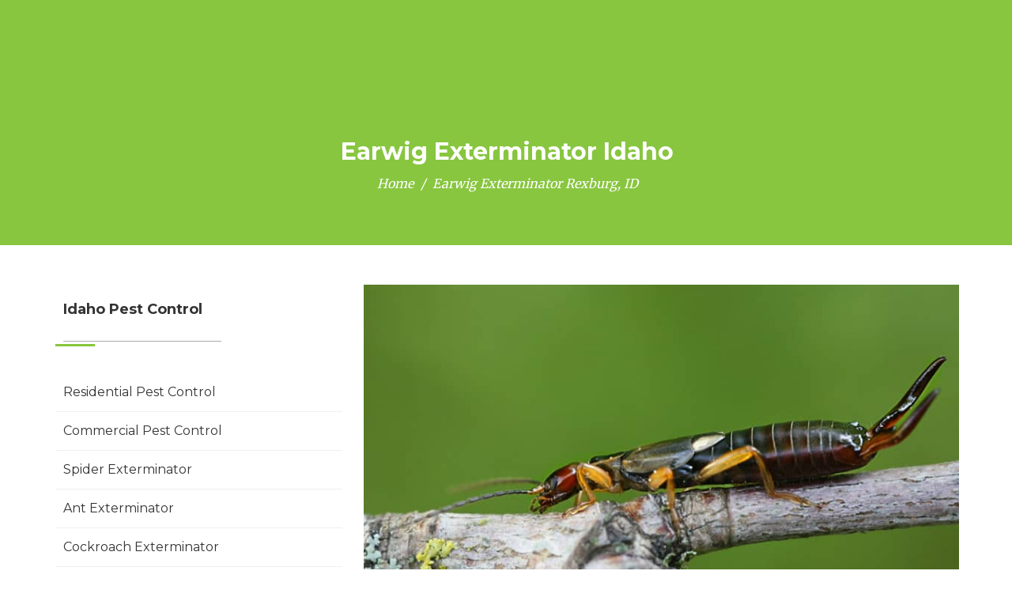

--- FILE ---
content_type: text/html; charset=UTF-8
request_url: https://www.greenforcepestcontrol.com/earwig-exterminator.php
body_size: 4934
content:
<!DOCTYPE html>
<html class="no-js" lang="en">
  <head>
    <!-- Basic Page Title
    ================================================== -->
    <meta charset="utf-8">
    <!--[if IE]><meta http-equiv="x-ua-compatible" content="IE=9" /><![endif]-->
    <meta name="viewport" content="width=device-width, initial-scale=1">
    <title>Earwig Exterminator Pest Control Rexburg, Idaho</title>
    <meta name="description" content="Earwig Exterminator pest control company in Rexburg, Idaho. Meridian & Idaho Falls Exterminator">
    <meta name="keywords" content="Earwig exterminator, pest, control, Rexburg, Idaho, ">
    <meta name="author" content="Green Force Pest Control"> 
	  <meta name="publisher" content="Green Force Pest Control">
	<!-- ==============================================
	Favicons
	=============================================== -->
	<link rel="shortcut icon" href="images/favicon.ico">
	<link rel="apple-touch-icon" href="images/apple-touch-icon.png">
	<link rel="apple-touch-icon" sizes="72x72" href="images/apple-touch-icon-72x72.png">
	<link rel="apple-touch-icon" sizes="114x114" href="images/apple-touch-icon-114x114.png">	
	<!-- ==============================================
	CSS
	=============================================== -->
	<link rel="stylesheet" type="text/css" href="css/bootstrap.min.css" />
	<link rel="stylesheet" type="text/css" href="css/font-awesome.min.css">
	<link rel="stylesheet" type="text/css" href="css/owl.carousel.min.css">
	<link rel="stylesheet" type="text/css" href="css/owl.theme.default.min.css">
	<!-- ==============================================
	Google Fonts
	=============================================== -->
	<link href='https://fonts.googleapis.com/css?family=Montserrat:400,700,900' rel='stylesheet' type='text/css'>
	<link href='https://fonts.googleapis.com/css?family=Merriweather' rel='stylesheet' type='text/css'>	
	<!-- ==============================================
	Custom Stylesheet
	=============================================== -->
	<link rel="stylesheet" type="text/css" href="css/style.css" />	
    <script type="text/javascript" src="js/modernizr.min.js"></script>
</head>
<body>
	<!-- Load page -->
	<div class="animationload">
		<div class="loader"></div>
	</div>	
	<!-- Navigation  -->
	<!-- /Navigation  -->					
		</div>
    </div> 
	<!-- BANNER -->
	<div class="section subbanner">
		<div class="container">
			<div class="row">
				<div class="col-sm-12 col-md-12">
					<div class="caption">Earwig Exterminator Idaho</div>
					<ol class="breadcrumb">
						<li><a href="index.php">Home</a></li>
						<li class="active">Earwig Exterminator Rexburg, ID</li>
					</ol>

				</div>
			</div>
		</div>
	</div>
	
	<!-- PEST CONTROL  -->
	<div class="section pest-control">
		<div class="container">
			<div class="row">
				
				<div class="col-sm-4 col-md-4">
					
	<!-- Right Navigation -->
							<div class="widget categories">
						<div class="widget-title">
							<h4>Idaho Pest Control</h4>
						</div>
						<ul class="category-nav">
<!--							<li class="active"><a href="free-quote.php" title="">Free Quote</a></li>   -->
                            <li><a href="residential-pest-control.php" title="Residential Pest Control Rexburg, Idaho">Residential Pest Control</a></li>
                            <li><a href="commercial-pest-control.php" title="commercial-pest-control.php">Commercial Pest Control</a></li>
							<li><a href="spider-exterminator.php" title="">Spider Exterminator</a></li>
							<li><a href="ant-exterminator.php" title="">Ant Exterminator</a></li>
							<li><a href="cockroach-exterminator.php" title="">Cockroach Exterminator</a></li>
							<li><a href="mosquito-treatment.php" title="">Mosquito Treatment</a></li>
							<li><a href="bed-bug-exterminator.php" title="">Bed Bug Treatment</a></li>
							<li><a href="beatle-exterminator.php" title="">Beatle & Stink Bug Exterminator</a></li>
							<li><a href="hornet-exterminator.php" title="">Hornets & Wasp Exterminator</a></li>
							<li><a href="rodent-exterminator.php" title="">Rodent Exterminator</a></li>
							<li><a href="flea-tick-exterminator.php" title="">Tick & Flea Exterminator</a></li>
							<li><a href="earwig-exterminator.php" title="">Earwig Exterminator</a></li>
							<li><a href="bat-removal.php" title="Bat Removal Pest Control Rexburg, Idaho">Bat Removal</a></li>
						</ul>
					</div>					
					<div class="download-brochure">
						<a href="images/green-force-pest-control-web.pdf" title="Green Force Pest Control Flyer" target="_blank" class="btn btn-brochure btn-block">
							<span class="fa fa-file-pdf-o doc"></span>DOWNLOAD BROCHURE
							<span class="caret-brochure"></span>
						</a>
					</div>					
					<div class="widget">
						<div class="blok quotes">
							<div class="blok-title">
								<span>SCHEDULE FREE</span> <br>PEST INSPECTION
							</div>
							<form action="#" class="form-contact shake" id="contactForm"  data-toggle="validator">
								<div class="form-group">
									<input type="text" class="form-control" id="name" placeholder="Enter Name *" required>
									<div class="help-block with-errors"></div>
								</div>
								<div class="form-group">
									<input type="email" class="form-control" id="email" placeholder="Enter Email *" required>
									<div class="help-block with-errors"></div>
								</div>
								<div class="form-group">
									 <textarea id="message" class="form-control" rows="4" placeholder="Phone & Message *" required></textarea>
									<div class="help-block with-errors"></div>
								</div>
								<div class="form-group">
									<div id="success"></div>
									<button type="submit" class="btn btn-default">ASK A QUOTE</button>
								</div>
							</form>
							<div class="icon"><span class="fa fa-calendar"></span></div>	
						</div>
					</div>	<!--/.Righr Navigation-->
	
				</div>
				<div class="col-sm-8 col-md-8">
					<div class="box-service">
						<div class="box animg">
							<img src="images/earwig-exterminator-meridian-idaho.jpg" alt="Earwig Exterminator Rexburg, Idaho" class="img-responsive" />
						</div>
						<div class="description">
							<div class="section-title">
								<h3 class="lead">Earwig Exterminator & Prevention</h3>
							</div>
							<p>Earwigs have a bad reputation due to some urban legends of long ago that they would burrow into your ears and eat through your brain. While their abilities are not quite so sinister, they are still considered nuisance pests (they eat up entire gardens) and should be eliminated from your home. They are long and narrow in shape and are nocturnal feeders who prefer dark, damp environments. </p>
							<p>With more than 20 species in this country, earwigs do bring one benefit: they eat aphids, which are small, soft-bodied insects that pierce stems, leaves, and other plant parts and suck out the fluids. But that's where earwigs' benefits end. If left unchecked, they destroy plants extremely quickly, damaging seedlings, flower petals, soft fruits, and corn silks. </p>
							<h3>We Bring a Quick Resolution to Your Problem</h3>
							<p>Here at Green Force Pest Control, we have many years of experience dealing with earwigs in Boise and surrounding areas. Native to this area are European earwigs, which are dark reddish brown in color and can be identified by pinchers at the ends of the bodies. </p>
							
							<p>Let our pros help you control the earwig population in your yard, garden or on your farm. You can't afford the damage to your crops by letting earwigs proliferate. </p>
							<h3>Call Green Force Pest Control </h3>
							<p>We can get rid of your earwig problem quickly and safely so no damage occurs to your surrounding crops. Call for your free quote now at 208-391-3542. Meridian, Rexburg & Idaho Falls area</p>
							
							<br /><br />					
							
	        <!-- Pest Promotion -->
		         						<div class="section-title">
								<h3 class="lead">Discounts On Pest Control Services</h3>
						</div>
									
							<div class="row">
								<div class="col-sm-6 col-md-6">
									
									<div class="panel panel-default panel-pricing">
										<header class="panel-heading">
											<h4 class="title">PROMOTION 1</h4>
											<div class="price">
												$49.00
											</div>
										</header>
										<div class="panel-body">
											<ul>
												<li>Schedule a Complimentary inspection of your Residential or Commercial place and effectively rid your life of pests</li>
												<p>* Restrictions apply. Sign-up for new service</p>
											</ul>
										</div>
										<footer class="panel-footer">
											<a href="contact-us.php" class="btn btn-default btn-block">GET STARTED NOW</a>
										</footer>
									</div>
								</div>
								<div class="col-sm-6 col-md-6">
									<div class="panel panel-default panel-pricing">
										<header class="panel-heading">
											<h4 class="title">PROMOTION 2 </h4>
											<div class="price">
												50% Off
											</div>
										</header>
										<div class="panel-body">
											<ul>
												<li>Schedule a Complimentary inspection of your Residential or Commercial place and effectively rid your life of pests</li>
												<p>* Restrictions apply. Sign-up for new service</p>
											</ul>
										</div>
										<footer class="panel-footer">
											<a href="https://www.greenforcepestcontrol.com/free-quote.php" class="btn btn-default btn-block">Get Free Quote</a>
										</footer>
									</div>
								</div>	        <!--/.Pest Promotion-->
								
							</div>
							
						</div>
					
					</div>
					
				</div>
				
			</div>
		
		</div>
	</div>	
	<!-- CTA -->
			<div class="section cta">
		<div class="container">			
			<div class="row">				
				<div class="col-sm-12 col-md-12">
					<div class="wrap-cta">
						<div class="cta-img">
							<img src="images/img-cta.png" alt="green force pest control Idaho Falls, ID" />
						</div>
						<div class="cta-desc">
							<p>Got a Pest Question?</p>
							<h3>DON'T HESITATE TO CONTACT US ANY TIME.</h3>
						</div>
						<a href="contact-us.php" title="Contact Green Force Pest Control" class="btn btn-contact pull-right btn-view-all">CONTACT US</a>
					</div>
				</div>

			</div>
		</div>
	</div>	<!--/.CTA-->	 
	<!-- Footer -->
			<div class="footer bgi-footer">		
		<div class="container">		
			<div class="row">
				<div class="col-sm-4 col-md-4">
					<div class="box-info">
						<div class="box-info-icon">
							<span class="fa fa-phone"></span>
						</div>
						<div class="box-info-body">
							<p>Get Free Quote</p>
							<h4>208-391-3541</h4>
						</div>
					</div>
				</div>
				<div class="col-sm-4 col-md-4">
					<div class="box-info">
						<div class="box-info-icon">
							<span class="fa fa-clock-o"></span>
						</div>
						<div class="box-info-body">
							<p>We are open on</p>
							<h4>Mon - Fri 08:00 - 7:00</h4>
							<h4>Sat 08:00 - 5:00</h4>
						</div>
					</div>
				</div>
				<div class="col-sm-4 col-md-4">
					<div class="box-info">
						<div class="box-info-icon">
							<span class="fa fa-phone"></span>
						</div>
						<div class="box-info-body">
							<p>Need support? </p>
					<!--<h4><a href="mailto:info@greenforcepest.com" title="">info@greenforcepest.com</a></h4>-->
							<h4><a href="contact-us.php" title="Contact Green Force Pest Control">Contact Support</a></h4>
						</div>
					</div>
				</div>
				
			</div>
		
			<div class="row">
				<div class="col-sm-4 col-md-4">
					<div class="footer-item">
						<div class="footer-title">
							<h5>ABOUT <span>Green </span> Force Pest Control</h5>
						</div>
						<p>Operating throughout Rexburg Idaho and surrounding areas, Green Force Pest Control is a locally owned and operated company that has been offering residential and commercial pest control solutions for more than a decade. Backed by eco-friendly products, customized service solutions, friendly personnel, and high-quality services, you get peace of mind when you partner with us.</p>
						<h5>Idaho Falls, Rexburg, Idaho Area </h5>
					</div>
				</div>
				<div class="col-sm-4 col-md-4">
					<div class="footer-item">
						<div class="footer-title">
							<h5>Lawn & Pest Service</h5>
						</div>
						<ul class="list">
							<li><a href="residential-pest-control.php" title="Residential Pest Control Rexburg, Idaho">Residential Pest Control</a></li>
							<li><a href="commercial-pest-control.php" title="Commercial Pest Control Rexburg, Idaho">Commercial Pest Control</a></li>							
							<li><a href="pest-control.php" title="Pest Control Services Rexburg ID Exterminato">Pest Control Services</a></li>
							<li><a href="mosquito-treatment.php" title="Mosquito Treatment Pest Control Rexburg, Idaho">Mosquito Treatment</a></li>
							<li><a href="bat-removal.php" title="Bat Removal Pest Control Rexburg, Idaho">Bat Removal</a></li>
							<li><a href="lawn-care-service.php" title="Lawn Care Service Idaho Falls Rexburg, Idaho">Lawn Care</a></li>
							<li><a href="tree-injection.php" title="Tree Injection Tree Care Idaho Falls Rexburg, Idaho">Tree Care</a></li>	
							<li><a href="blog.php" title="Pest Tips & Articles">Pest Tips & Articles</a></li>
						</ul>
					</div>
				</div>
				<div class="col-sm-4 col-md-4">
					<div class="footer-item">
						<div class="footer-title">
							<h5>Pest Control Company</h5>
						</div>
						<ul class="list">
							<li><a href="about.php" title="Green Force Pest Control Company Rexburg Idaho">About Us</a></li>
							<li><a href="reviews.php" title="Green Force Pest Control Company Reviews Rexburg Idaho">Our Reviews</a></li>
							<li><a href="pest-control-jobs.php" title="Hiring Pest Control Jobs Rexburg, Idaho<">Careers</a></li>															
							<li><a href="contact-us.php" title="Contact Green Force Pest Control Rexburg Meridian Idaho">Contact</a></li>
						</ul>
						<p><b>Rexburg / Idaho Falls, ID</b><br>
						668 Stonebridge St<br>
						Rexburg, Idaho 83440</p><br>
						<b>Meridian / Boise, ID</b>
						<p>3912 S Shimmering Way<br>
						Meridian, Idaho 83642</p>
					</div>
				</div>
				
			</div>
		</div>
			
		<div class="fsosmed">
			<div class="container">
				<div class="row">
					<div class="col-sm-12 col-md-12">
						<p class="fsos">Green Force Pest Control - Follow-us</p>
						<div class="footer-sosmed">
							<a href="https://www.facebook.com/greenforcepest" title="">
								<div class="item">
									<i class="fa fa-facebook"></i>
								</div>
							</a>
							<a href="https://twitter.com/GreenForcePest1 "title="">
								<div class="item">
									<i class="fa fa-twitter"></i>
								</div>
							</a>							
							<a href="https://goo.gl/maps/UQvZ7jdkUchv6qxo6" title="">
								<div class="item">
									<i class="fa fa-google"></i>
								</div>
								<a href="https://www.linkedin.com/company/green-force-pest-control" title="">
								<div class="item">
									<i class="fa fa-linkedin"></i>
								</div>
							</a> 	
				<!--			</a>
							<a href="#" title="">
								<div class="item">
									<i class="fa fa-pinterest"></i>
								</div>
							</a>
							<a href="#" title="">
								<div class="item">
									<i class="fa fa-instagram"></i>
								</div>
							</a>
							<a href="https://www.linkedin.com/company/green-force-pest-control" title="">
								<div class="item">
									<i class="fa fa-linkedin"></i>
								</div>
							</a> -->
						</div>
					</div>
				</div>
			</div>
		</div>
		
		<div class="fcopy">
			<div class="container">
				<div class="row">
					<div class="col-sm-12 col-md-12">
						<p class="ftex">&copy; 2023 Green Force Pest Control - All Rights Reserved</p> 
						<p><a href="pest-control-idaho-falls.php"> Idaho Falls Pest Control</a>: Ammon, Shelley, Fifth, Basalt, Chubbuck, Menan, Lewisville, Roberts, Ucon, Rigby, Ririe, Rexburg, Sugar City, St Anthony, Ashton, Swan Valley, Irwin, Palisades, <a href="pest-control-teton.php"> Teton Pest Control</a>, <a href="pest-control-tetonia.php"> Tetonia Pest Control</a>, <a href="pest-control-victor.php"> Victor Pest Control</a>, <a href="pest-control-driggs.php"> Driggs Pest Control</a>, <a href="pest-control-island-park.php"> Island Park Pest Control</a>, Idaho</p>
						<p>Treasure Valley: Boise, Meridian, Eagle, Nampa, Kuna, Middleton, Caldwell, Star, Idaho</p>
						<p><a href="https://www.tactical-moves.com/website-design.php" target="_blank">Website Design</a> by Tactical-Moves Inc
					</div>
				</div>
			</div>
		</div>
		<!--Start of Tawk.to Script-->
<script type="text/javascript">
var Tawk_API=Tawk_API||{}, Tawk_LoadStart=new Date();
(function(){
var s1=document.createElement("script"),s0=document.getElementsByTagName("script")[0];
s1.async=true;
s1.src='https://embed.tawk.to/5f1361847258dc118bee8031/default';
s1.charset='UTF-8';
s1.setAttribute('crossorigin','*');
s0.parentNode.insertBefore(s1,s0);
})();
</script>
<!--End of Tawk.to Script-->
<!-- Pixel Code for https://tmnotify.com/ -->
<script async src="https://tmnotify.com/pixel/GKXV8K9ZX3O3PJLC7RIWVW15BIM9COA5"></script>
<!-- END Pixel Code -->
<!-- Global site tag (gtag.js) - Google Analytics -->
<script async src="https://www.googletagmanager.com/gtag/js?id=G-TEQG4SQVPB"></script>
<script>
  window.dataLayer = window.dataLayer || [];
  function gtag(){dataLayer.push(arguments);}
  gtag('js', new Date());

  gtag('config', 'G-TEQG4SQVPB');
</script>
<!-- Pixel Code for AnalyticsReplay.com by Tactical-Moves Inc -->
	<script async src="https://analyticsreplay.com/pixel/cuwEUCyxzq4pb9VQ"></script>
<!-- END Pixel Code -->

			<!--/.footer-->
	</div>	
	<script type="text/javascript" src="js/jquery.min.js"></script>
	<script type="text/javascript" src="js/jquery.superslides.js"></script>
	<script type='text/javascript' src='https://maps.google.com/maps/api/js?sensor=false&#038;ver=4.1.5'></script>
	
	<script type="text/javascript" src="js/bootstrap.min.js"></script>
	<script type="text/javascript" src="js/owl.carousel.js"></script>
	<script type="text/javascript" src="js/bootstrap-hover-dropdown.min.js"></script>
	<!-- sendmail -->
	<script type="text/javascript" src="js/validator.min.js"></script>
	<script type="text/javascript" src="js/form-scripts.js"></script>
	
	<script type="text/javascript" src="js/script.js"></script>
		
</body>
</html>

--- FILE ---
content_type: text/css
request_url: https://www.greenforcepestcontrol.com/css/style.css
body_size: 10098
content:
/*
Template Name: Pestco - Pest Control Template
Template URI: rudhisasmito.com/demo/pestco
Author: Rudhi Sasmito
Author URI: https://www.behance.net/rudhisasmito
Version: 1.0
-----------------------------------------------------------------

CSS Style Structure
1. General
2. Navbar
3. Banner
4. Services
5. Pest Control
6. Stats
7. Why
8. News/blog
9. Testimony
10. Client
11. CTA
12. Contact
13. Footer


*/



/* ==========================
RESET
============================= */
/**
 * Eric Meyer's Reset CSS v2.0 (http://meyerweb.com/eric/tools/css/reset/)
 * http://cssreset.com
 */
html, body, div, span, applet, object, iframe,
h1, h2, h3, h4, h5, h6, p, blockquote, pre,
a, abbr, acronym, address, big, cite, code,
del, dfn, em, img, ins, kbd, q, s, samp,
small, strike, strong, sub, sup, tt, var,
b, u, i, center,
dl, dt, dd, ol, ul, li,
fieldset, form, label, legend,
table, caption, tbody, tfoot, thead, tr, th, td,
article, aside, canvas, details, embed, 
figure, figcaption, footer, header, hgroup, 
menu, nav, output, ruby, section, summary,
time, mark, audio, video {
	margin: 0;
	padding: 0;
	border: 0;
	font-size: 100%;
	font: inherit;
	vertical-align: baseline;
}
/* HTML5 display-role reset for older browsers */
article, aside, details, figcaption, figure, 
footer, header, hgroup, menu, nav, section {
	display: block;
}
body {
	line-height: 1;
}
ol, ul {
	list-style: none;
}
blockquote, q {
	quotes: none;
}
blockquote:before, blockquote:after,
q:before, q:after {
	content: '';
	content: none;
}
table {
	border-collapse: collapse;
	border-spacing: 0;
}



body{
	margin: 0;
	padding: 0;
	font-family: 'Merriweather', serif;
	font-size: 16px;
	line-height: 24px;
	color: #666;
}

html, body {
	width: 100%;
	height: 100%;
}


/* ==========================
1. General
============================= */
.animationload {
    position: fixed;
    top: 0;
    left: 0;
    right: 0;
    bottom: 0;
    z-index: 999999;
    background-color: #fff;
}
.loader {
    position: absolute;
    top: 50%;
    left: 50%;
    margin: -100px 0 0 -100px;
    width: 200px;
    height: 200px;
    background-image: url("../images/apple-touch-icon.png");
    background-position: center;
    background-repeat: no-repeat;
}
a {
    color: #84c225;
    text-decoration: none;
}
a:hover {
    color: #a5f049;
    text-decoration: none;
}

/* Typography */

h1,
h2,
h3, 
h4, 
h5 {
	font-family: 'Montserrat', sans-serif;
	font-weight: 700;
	margin-top: 10px;
	margin-bottom: 20px;
}

h1{
	font-size: 35px;
}
h2{
	font-size: 30px;
}
h3{
	font-size: 24px;
}
h4{
	font-size: 18px;
}
h5{
	font-size: 17px;
	line-height: 22px;
}
h6{
	font-size: 16px;
}
strong, b{
	font-weight: 700;
}
.lead{
	font-family: 'Montserrat', sans-serif;
	font-weight: 700;
}
ol, ul {
	list-style: initial;
    margin-left: 24px;	
}
ol li, ul li{
	margin: 8px 0;	
}
/* Buttons */
.btn{
	font-family: 'Montserrat', sans-serif;
	font-size: 14px;
}
.btn-default {
    background-color: #89c63d;
    color: #333;
	border-radius: 0px;
	-moz-border-radius: 0px;
	-webkit-border-radius: 0px;
	padding: 15px 20px;
    border: 1px solid #333;
    border-bottom: 3px solid #89c63d;
}
.btn-default:hover {
    background-color: #d7eeba;
    border-color: #89c63d;
	color: #fff;
}
.btn-view-all {
    margin-top: 20px;
    margin-bottom: 20px;
}
.bg-grey{
	background-color: #E9E9E9;
}
.bg-white{
	background-color: #fff;
}
.pbot-main{
	padding-bottom:80px;
	padding-top: 60px;
}
.pbot-main:after{
	content:'';
	display:block;
	clear:both;
}
.p-main{
	padding:80px 0;
}
.pos-relative{
	position:relative;
}
.section-title{
	text-align: left;
	margin-bottom: 40px;
	padding-left: 20px;
}
.section-title .lead{
	color: #333333;
    line-height: 40px;
	position: relative;
	padding: 0 50px 10px 0;
	border-bottom: 2px solid #aaa;
	display: inline-block;
}
.section-title .lead:before{
	content: '';
	width: 80px;
	height: 40px;
	position: absolute;
	top: 20px;
	left: -20px;
	border-bottom: 4px solid #89c63d;
}
.section-title.center{
	text-align: center;
	margin-bottom: 40px;
}
.section-title.cwhite .lead{
	color: #fff;
	border-bottom: 2px solid #fff;
}
.section-title.center .lead{
	padding: 0 50px 10px 50px;
}
.section-title.center .lead:before{
	left: 35%;
}
.section-title .border-style{
	border-top: 2px solid #2189fe;
	padding-top: 8px;
}
.section-title .sublead{
	font-size: 16px;
    color: #666666;
    line-height: 20px;
}
.section-title .section-description{
	width: 70%;
	margin: 0 auto;
	margin-top: 40px;
}
.bg-grey{
	background-color: #F8F8F8;
}
.ptop-single{
	padding: 80px 0;
}
p {
    margin: 0 0 10px;
}
.color-1{
	color: #89c63d;
}
.color-red{
	color: #f00;
}
.color-black{
	color: #000;
}
.font-normal{
	font-weight: normal;
}
.section.singlepage{
	padding-bottom: 60px;
}
.bg-section{
	background:url('../images/bgi.jpg') no-repeat center center; 
	-webkit-background-size: cover; 
	-moz-background-size: cover; 
	-o-background-size: cover; 
	background-size: cover;
}
.wrap404{
	margin: 80px 0
}

/* Box */
.box-wrap {
	width: 85%;
	margin: 0 auto;
	-webkit-box-shadow: 0 0 4px #666;
	box-shadow: 0 0 4px #666;
}
.box-bg {
	background-color:#000;
}
.form-control{
	border-radius: 0px;
}
.section{
	padding: 50px 0;
}
.section:after{
	content: '';
	width: 100%;
	display: block;
	clear: both;
}
.blok{
	margin: 10px 0;
}

.bgc{
	background-color: #FAF3ED;
}
/* .box{
	width: 100%;
}
.box img{
	width: 100%;
} */


/* ==========================
2. Navbar
============================= */
.topbar{
	background-color: #27aae2;
	color: #fff;
	height: 40px;
	font-family: 'Montserrat', sans-serif;
	margin-left: 15px;
    margin-right: 15px;
}
.info{
	margin-top:10px;
}
.info a{
	color:#fff;
}
.info a:hover{
	color:#FBA301;
}
.info .info-item{
	display: inline-table;
	margin-right: 30px;
	font-size: 16px;
	font-family: 'Montserrat', sans-serif;
}
.info .info-item:last-child{
	margin-right:0;
}
.info .info-item .fa{
	margin-right:10px;
}

.container-nav{
	background-color: #fff;
}
.navbar-nav{
	clear: right;
}
.navbar-main{
	border-color: transparent;
	-webkit-transition: 0.2s all linear;
	        transition: 0.2s all linear;
}
.navbar-brand {
	margin-top: 0px;
}
.navbar-main.stiky{
	position: fixed;
	top: 0;
    right: 0;
    left: 0;
    z-index: 1030;
}
.navbar-main.stiky .container:first-child {
	display: none;
}
.navbar-main.stiky .container-nav{
	-webkit-box-shadow: 0 5px 5px rgba(0, 0, 0, .08);
          box-shadow: 0 5px 5px rgba(0, 0, 0, .08);
}
.navbar-main.stiky .top-sosmed{
	display: none;
}
.navbar-main.stiky .header-top{
	display: none;
}
.navbar-main .navbar-brand > img {
	width: 100%;
    -webkit-transition: 0.2s all linear;
	        transition: 0.2s all linear;
}
.navbar-main.stiky .navbar-brand > img {
    width: 60%;
}
.navbar-main .nav > li > a {
    position: relative;
    display: block;
    padding: 10px 22px;
}
.navbar-main .nav > li {
    margin: 0;
}
.navbar-main .navbar-nav > li > a {
	padding-top: 30px;
	min-height: 80px;
	font-size: 16px;
	font-family: 'Montserrat', sans-serif;
	line-height: 22px;
	color: #333;
	background-color: transparent;
	font-weight: 700;
	text-transform: uppercase;
	-webkit-transition: 0.2s all linear;
		transition: 0.2s all linear;
}
.navbar-main.stiky .navbar-nav > li > a {
    padding-top: 20px;
    min-height: 60px;
}
.navbar-main .navbar-nav > li > a:hover,
.navbar-main .navbar-nav > li > a:focus,
.navbar-main .navbar-nav > li > a:active{
	color: #89c63d;
	background-color: transparent;
	border-bottom: 3px solid #89c63d;
}
.navbar-main .navbar-nav > li.active a{
	color: #89c63d;
	background-color: transparent;
	border-bottom: 3px solid #89c63d;
}
.navbar-toggle .icon-bar {
    background-color: #89c63d;
}
.dropdown-menu {
	border:0;
    border-bottom: 0;
	border-radius:0;
	min-width: 220px;
}
.dropdown-menu{
	background-color: #27aae2;
	padding: 0;
}
.dropdown-menu > li > a {
    padding: 8px 20px;
	color: #fff;
	font-size: 16px;
	font-family: 'Montserrat', sans-serif;
	font-weight: 400;
}
.dropdown-menu>li>a:hover {
    background-color: #89c63d;
	color: #fff;
}
.request-quote{
	height: 40px;
	background-color: #89c63d;
	display: block;
	padding: 8px 30px 0;
	font-size: 16px;
	margin-right: -15px;
	font-family: 'Montserrat', sans-serif;
	font-weight: 700;
}
.request-quote a{
	text-align: center;
	color: #fff;
}
.request-quote:hover {
	opacity: .9;
}


/* ==========================
3. Banner
============================= */
.banner{
	position: relative;
}
.section.banner{
	padding: 0;
	width: 100%;
	height: 100%;
	min-height: 100%;
	display: block;
	position: relative;
	overflow: hidden;
}
.slides-container li{
	margin: 0;
}
.banner .item img{
	margin: 0 auto;
	filter: alpha(opacity=0);
	opacity: 0;
}
.banner .item{
	-webkit-background-size: cover; 
	-moz-background-size: cover; 
	-o-background-size: cover; 
	background-size: cover;
}
.banner .title-box h2{
	text-align: left;
    font-size: 30px;
    color: #fff;
    line-height: 42px;
}
.banner .caption {
	color:#fff;
	position:absolute;
	top:100px;
	left:20px;
	max-width:560px;
}
.banner .caption a.btn-default,
.wrap-caption a.btn-default{
	text-align: center;
    font-size: 14px;
    color: #29ABE2;
    line-height: 20px;
    font-weight: 700;
	background-color: #fff;
	padding:10px 20px;
	border:0;
}
.banner .caption a.btn-default:hover,
.wrap-caption a.btn-default:hover{
	background-color:#FBA301;
	color:#fff;
}
.banner .owl-theme .owl-controls {
    margin-top: 10px;
    text-align: center;
	position: absolute;
	bottom: 10%;
	width: 100%;
}

/* carousel */
.carousel-caption {
    right: 0;
    left: 0;
	text-align: left;
	top: 30%;
}
.carousel-caption .caption-heading {
    text-align: left;
    color: #fff;
    font-size: 48px;
    line-height: 68px;
	font-family: 'Montserrat', sans-serif;
    font-weight: 700;
	text-shadow: none;
	display: inline-block;
	-webkit-transition: all .3s linear;
	-moz-transition: all .3s linear;
	-ms-transition: all .3s linear;
	-o-transition: all .3s linear;
	transition: all .3s linear;
	filter: alpha(opacity=0);
}
.carousel-caption .caption-heading .color1 span{
    background-color: rgba(137, 198, 61, 0.8);
	padding: 15px 20px;
	display: inline-table;
}
.carousel-caption .caption-heading .color2 span{
    background-color: rgba(39, 170, 226, 0.8);
	padding: 15px 20px;
	display: inline-table;
}
.caption-desc{
	margin-top: 40px;
}
.btn-banner{
    color: #fff;
    background-color: transparent;
    border-color: #fff;
	padding: 6px 30px;
}
.btn-banner:hover{
    color: #fff;
    background-color: #2189fe;
    border-color: #2189fe;
}
.carousel-indicators .active {
    background-color: #2189FF;
}
.carousel-control{
	width: 5%;
}
.carousel-control .fa-chevron-left,
.carousel-control .fa-chevron-right {
    width: 30px;
    height: 30px;
    margin-top: -15px;
    font-size: 20px;
	position: absolute;
    top: 50%;
    z-index: 5;
    display: inline-block;
}
.carousel-control .fa-chevron-right {
	right: 50%;
}

/* Sub banner */

.subbanner{
	background: #89c63d url('../images/bgi-OLD.jpg') no-repeat fixed center center; 
	-webkit-background-size: cover; 
	-moz-background-size: cover; 
	-o-background-size: cover; 
	background-size: cover;
	padding-bottom: 30px;
	text-align: center;
}
.subbanner .caption{
	margin-top: 130px;
	color: #fff;
	font-size: 30px;
	font-family: 'Montserrat', sans-serif;
	font-weight: 700;
}
.subbanner .caption a{
	color: #fff;
	text-decoration: none;
}
.subbanner .caption h3{
	font-size: 30px;
    color: #fff;
    line-height: 42px;
    font-weight: 900;
	text-transform:uppercase;
	margin-bottom: 0;
}
.subbanner .breadcrumb {
    padding: 8px 0px;
    margin-bottom: 20px;
    list-style: none;
    background-color: transparent;
	font-style: italic;
	margin-left: 0;
}
.subbanner .breadcrumb a{
    color: #fff;
}
.subbanner .breadcrumb a:hover{
    color: #89c63d;
}
.subbanner .breadcrumb > .active {
    color: #fff;
}
.subbanner .breadcrumb > li + li:before {
	padding: 0 5px;
	color: #fff;
	content: "/\00a0";
}

/* ==========================
4. Services
============================= */
.services{
	
}
.services-item{
	background-color: #fff;
	height: 500px;
}
.services-item .item-body{
	padding: 10px 30px;
}
.services .blok-title{
	color: #2189fe;
	margin-top: 20px;
}
.feature{
	padding: 50px 0 0 0;
}
.feature-item{

}
.feature-item .image {
    overflow: hidden;
    background-color: #89c63d;
}
.feature-item .image img{
	max-width: 100%;
	-webkit-transform: scale(1,1);
	-ms-transform: scale(1,1);
	        transform: scale(1,1);
	-webkit-transition-timing-function: ease-in;
	        transition-timing-function: ease-in;
	-webkit-transition-duration: 250ms;
	        transition-duration: 250ms;
	-webkit-transition: 0.1s all linear;
	        transition: 0.1s all linear;
}
.feature-item:hover .image img {
	opacity: .4;
	-webkit-transform: scale(1.1,1.1);
	-ms-transform: scale(1.1, 1.1);
		transform: scale(1.1, 1.1);
	-webkit-transition-timing-function: ease-out;
	        transition-timing-function: ease-out;
	-webkit-transition-duration: 250ms;
	        transition-duration: 250ms;
}
.feature .blok-title{
	color: #343434;
	padding: 10px 0 10px 15px;
	border-left: 3px solid #89c63d;
	margin-top: 0px;
}
.quotes{
	background: #27aae2;
	color: #fff;
	padding: 40px 30px 20px 30px;
	position: relative;
	overflow: hidden;
	margin-bottom: 0;
	margin-top: -50px;
}
.quotes .icon{
	position: absolute;
	bottom: 0;
	left: -50px;
	bottom: -50px;
}
.quotes form{
	position: relative;
	z-index: 2;
}
.quotes .icon .fa{
	font-size: 200px;
	color: #758661;
}
.quotes .blok-title{
	color: #fff;
	border-left: 0;
	padding-left: 0;
	font-size: 26px;
	font-family: 'Montserrat', sans-serif;
	font-weight: 700;
	line-height: 30px;
}
.quotes .blok-title span{
	color: #fff;
	font-size: 20px;
	font-weight: 400;
}
.box-service{
	margin-bottom: 30px;
}
.box-service .blok-title {
    color: #343434;
    padding: 10px 0 10px 20px;
    border-left: 3px solid #89c63d;
    margin-top: 0px;
}
.widget .quotes{
	margin-top: 30px;
}
.category-nav{
	margin-left: 0;
	margin-bottom: 30px;
	padding: 0;
}
.category-nav li{
	list-style: none;
	font-family: 'Montserrat', sans-serif;
	margin: 0;
}
.category-nav li a{
	color: #333;
	display: block;
	padding: 12px 10px;
	border-bottom: 1px solid #EFEFEF;
}
.category-nav li a:hover{
	color: #89c63d;
	background-color: #F8F8F8;
}
.category-nav li.active a{
	color: #89c63d;
}
.service-list{
	margin: 20px 0 20px 0;
	padding: 0;
}
.service-list li{
	list-style: none;
	margin: 12px 0;
}
.service-list li .fa{
	margin-right: 10px;
	color: #89c63d;
}
.table-pestco{
	margin: 30px 0;
}
.table-pestco > thead > tr > th,
.table-pestco > tbody > tr > td{
	padding: 12px;
}
.table-pestco > thead > tr > th{
	background-color: #27aae2;
	color: #fff;
	font-weight: 700;
	font-family: 'Montserrat', sans-serif;
}
.table-pestco .tprice{
	background-color: #89c63d;
}
.table-pestco .thead{
	background-color: #F5F5F5;
}
.table-pestco .tlist{
	padding-left: 30px;
}
.table-pestco > thead > tr > th, 
.table-pestco > thead > tr > td {
    border-bottom-width: 1px;
}

.title-block{
	color: #2189fe;
	font-size: 20px;
    line-height: 30px;
	margin: 10px 0;
}
.welcome{
	color: #fff;
}
#about-caro .owl-controls {
    margin-top: -35px;
    text-align: center;
	z-index: 2;
    position: relative;
}
#about-caro.owl-theme .owl-dots .owl-dot span {
    background: #fff;
}
#about-caro.owl-theme .owl-dots .owl-dot.active span, 
#about-caro.owl-theme .owl-dots .owl-dot:hover span {
    background: #89c63d;
}
.why-item{
	text-align:center;
	width:80%;
	margin:0 auto;
}
.why-item .icon{
	font-size: 30px;
	color: #fff;
	background-color: #2189fe;
	width: 80px;
	height: 80px;
	text-align: center;
	border-radius: 50%;
	-moz-border-radius: 50%;
	-webkit-border-radius: 50%;
	padding-top: 25px;
	margin: 0 auto;
}
.why-item:hover .icon{
	background-color: #fff;
	color: #2189fe;
}
.why-item .ket{
	font-size: 14px;
	color :#fff;
	margin-top: 40px;
}
.why-item .ket h4{
	color: #fff;
	font-weight: 700;
	margin-bottom: 30px;
}
.why-item:hover  .ket h4{
	color: #2189fe;
}

/* ==========================
5. Pest Control
============================= */
.pest-control{
	
}
.box-image{
	position: relative;
	margin-bottom: 30px;
	background-color: #fff;
	border-bottom: 2px solid #DFDAD4;
}
.box-image:hover{
	border-bottom: 2px solid #89c63d;
}
.box-image .image{
	overflow: hidden;
	background-color: #89c63d;
}
.box-image .image img{
	max-width: 100%;
	-webkit-transform: scale(1,1);
	-ms-transform: scale(1,1);
	        transform: scale(1,1);
	-webkit-transition-timing-function: ease-in;
	        transition-timing-function: ease-in;
	-webkit-transition-duration: 250ms;
	        transition-duration: 250ms;
	-webkit-transition: 0.1s all linear;
	        transition: 0.1s all linear;
}
.box-image:hover .image img {
	opacity: .4;
	-webkit-transform: scale(1.1,1.1);
	-ms-transform: scale(1.1, 1.1);
		transform: scale(1.1, 1.1);
	-webkit-transition-timing-function: ease-out;
	        transition-timing-function: ease-out;
	-webkit-transition-duration: 250ms;
	        transition-duration: 250ms;
}
.box-image .blok-title {
    color: #343434;
    padding: 10px 0 10px 20px;
    border-left: 3px solid #89c63d;
    margin-top: 0px;
	text-align: center;
}
.box-image:hover .blok-title a{
    color: #89c63d;
}
.panel-pricing{
	border: 0;
	background-color: #E9C990;
}
.panel-pricing .panel-heading{
	padding: 25px 20px;
	font-family: 'Montserrat', sans-serif;
	background-color: transparent;
	border-color: #CEB17E;
}
.panel-pricing .panel-heading .title{
	display: inline-block;
}
.panel-pricing .panel-heading .price{
	font-weight: 700;
	display: inline-block;
	text-align: right;
    float: right;
	margin-top: 10px;
    margin-bottom: 20px;
	font-size: 40px;
}
.panel-pricing .panel-body {
    padding: 20px 20px;
}
.panel-pricing .panel-footer {
    padding: 20px 20px;
    background-color: #2B2C2E;
	border-top: 1px solid #CEB17E;
}

/* ==========================
6. Stats
============================= */
.stats{
	
}
.bg1{
	background: #7A4D12 url('../images/bgi.jpg') no-repeat fixed center center; 
	-webkit-background-size: cover; 
	-moz-background-size: cover; 
	-o-background-size: cover; 
	background-size: cover;
}
.box-stat  {
	padding: 0 20px;
	border-left: 3px solid #89c63d;
	margin-bottom: 30px;
	clear: both;
}
.box-stat .icon {
	display: inline-block;
	color: #89c63d;
	font-size: 48px;
	float: right;
}
.box-stat .counter {
	display: inline-block;
	color: #fff;
	font-size: 45px;
}
.box-stat p {
	display: block;
	text-align: left;
	color: #fff;
	font-size: 18px;
}

/* ==========================
7. Why
============================= */
.why{
	background-color: #fff;
}
.box-icon{
	padding: 0;
	margin-bottom: 30px;
	clear: both;
}
.box-icon:after{
	content: '';
	display: block;
	clear: both;
}
.box-icon .icon{
	display: inline-block;
	color: #343434;
	font-size: 35px;
	float: left;
}
.box-icon .box-icon-body{
	margin-left: 55px;
}
.box-icon .box-icon-body h1,
.box-icon .box-icon-body h2,
.box-icon .box-icon-body h3,
.box-icon .box-icon-body h4,
.box-icon .box-icon-body h5,
.box-icon .box-icon-body h6{
	color: #333;
}
.box-icon .counter{
	display: inline-block;
	color: #fff;
	font-size: 35px;
}


.box-image-2{
	padding: 0;
	margin-bottom: 30px;
	clear: both;
}
.box-image-2:after{
	content: '';
	display: block;
	clear: both;
}
.box-image-2 .box-image-body{
	margin: 15px 0;
}
.btn-brochure{
	background-color: #27aae2;
	color: #fff;
	border-radius: 0px;
	-moz-border-radius: 0px;
	-webkit-border-radius: 0px;
	padding: 20px 20px;
	border: 1px solid #89c63d;
}
.btn-brochure .doc{
	color: #89c63d;
	font-size: 20px;
	margin-right: 10px;
}
.caret-brochure {
    display: inline-block;
    width: 0;
    height: 0;
    margin-left: 2px;
    vertical-align: middle;
    border-left: 5px solid #89c63d;
    border-top: 5px solid transparent;
    border-bottom: 5px solid transparent;
	margin-left: 30px;
}
.btn-brochure:hover{
	color: #89c63d;
}

.gallery .page-title .lead{
	color: #f00;
}
.w-item{
	position: relative;
	overflow: hidden;
	width:100%;
	margin-bottom: 30px;
}
.w-item a, .w-item a img{
	display: block;
	max-width: 100%;
	-webkit-transform: scale(1,1);
	-ms-transform: scale(1,1);
	        transform: scale(1,1);
	-webkit-transition-timing-function: ease-in;
	        transition-timing-function: ease-in;
	-webkit-transition-duration: 250ms;
	        transition-duration: 250ms;
	cursor: pointer;
	-webkit-transition: 0.4s all linear;
	        transition: 0.4s all linear;
}
.w-item a:hover img {
	-webkit-transform: scale(1.05,1.07);
	-ms-transform: scale(1.05,1.07);
	        transform: scale(1.05,1.07);
	-webkit-transition-timing-function: ease-out;
	        transition-timing-function: ease-out;
	-webkit-transition-duration: 250ms;
	        transition-duration: 250ms;
}
.w-item a .project-info {
	position: absolute;
	left: 0px;
	top: 0px;
	right: 0px;
	bottom: 0px;
	background: rgba(0,0,0,0.5);
	padding-top: 50%;
	text-align: center;
	filter: alpha(opacity=0);
	opacity: 0;
	-webkit-transition: all ease .25s;
	        transition: all ease .25s;
}
.w-item a .project-info .project-icon {
	position: relative;
	top: -120px;
	filter: alpha(opacity=0);
	opacity: 0;
	-webkit-transition: all ease .25s;
	        transition: all ease .25s;
	width: 100%;
	color: #0071BC;
}
.w-item a .project-info .project-icon .fa {
	font-size: 40px;
	filter: alpha(opacity=90);
	opacity: .9;
}
.w-item a:hover .project-info {
	filter: alpha(opacity=100);
	opacity: 1;
}
.w-item a:hover .project-icon {
	filter: alpha(opacity=100);
	opacity: 1;
	top: -60px;
}
.w-item a:hover .project-icon .fa:hover{
	filter: alpha(opacity=100);
	opacity: 1;
}
.w-item a:hover .details {
	filter: alpha(opacity=100);
	opacity: 1;
	bottom: 0;
}

.bgteam{
	-webkit-background-size: cover; 
	-moz-background-size: cover; 
	-o-background-size: cover; 
	background-size: cover;
}
.team{
	/* background-color: #222; */
}
.nav-tabs {
    border-bottom: 0;
	margin-left: 0;
}
.nav-tabs > li {
    float: left;
    margin-bottom: 0;
}
.nav-tabs > li > a {
    margin-right: -1px;
	line-height: 22px;
    font-size: 18px;
	font-style: italic;
    border: 0;
    border-radius: 0;
    text-align: center;
	color: #A9A8A6;
    font-size: 14px;
	padding: 12px 20px;
}
.nav-tabs > li a .fa{
    font-size: 30px;
}
.nav-tabs  > li > a:hover, 
.nav-tabs  > li > a:focus {
	color: #27aae2;
    background-color: transparent;
}
.nav-tabs > li.active > a, 
.nav-tabs > li.active > a:hover, 
.nav-tabs > li.active > a:focus {
    color: #27aae2;
    cursor: default;
    background-color: transparent;
    border: 0;
    border-bottom-color: transparent;
}
.nav-tabs > li.active > a .fa, 
.nav-tabs > li.active > a:hover  .fa, 
.nav-tabs > li.active > a:focus  .fa{
    color: #27aae2;
}
.tab-content{
	
}
.body-tab{
	padding: 20px 0;
}
.body-tab h3,
.body-tab h4{
	color: #27aae2;
}
/* team */
.box-team{
	position: relative;
	margin-bottom: 110px;
	background-color: #fff;
	border-bottom: 2px solid #f00;
}
.box-team .image{
	overflow: hidden;
	margin-bottom: 0;
}
.box-team .image img{
	max-width: 100%;
	-webkit-transform: scale(1,1);
	-ms-transform: scale(1,1);
	        transform: scale(1,1);
	-webkit-transition-timing-function: ease-in;
	        transition-timing-function: ease-in;
	-webkit-transition-duration: 250ms;
	        transition-duration: 250ms;
	cursor: pointer;
	-webkit-transition: 0.1s all linear;
	        transition: 0.1s all linear;
}
.box-team:hover .image img {
	-webkit-transform: scale(1.1,1.1);
	-ms-transform: scale(1.1, 1.1);
		transform: scale(1.1, 1.1);
	-webkit-transition-timing-function: ease-out;
	        transition-timing-function: ease-out;
	-webkit-transition-duration: 250ms;
	        transition-duration: 250ms;
}
.box-team .blok-title {
    color: #343434;
    padding: 10px 0 10px 20px;
    border-left: 3px solid #89c63d;
    margin-top: 0px;
	text-align: center;
	margin-bottom: 0;
}
.box-team .description{
    text-align: center;
	position: absolute;
	bottom: -75px;
	width: 100%;
	background-color: #fff;
	border-bottom: 2px solid #DFDAD4;
}
.box-team .social-team{
    margin: 20px 0;
	display: none;
}
.box-team:hover .description{
    border-bottom: 2px solid #27aae2;
}
.box-team:hover .blok-title{
    color: #89c63d;
}
.box-team:hover .social-team{
    display: block;
}
.box-team .social-team a .fa{
    color: #89c63d;
	font-size: 20px;
	padding: 5px 10px;
}
.box-team .social-team a:hover .fa{
    color: #27aae2;
}

.title-page{
	color: #0071BC;
	font-size: 18px;
	font-weight: 700;
	margin-bottom: 20px;
}

/* ==========================
8. Blog / News
============================= */
.blog{
	
}
.blog-item{
	margin-bottom:40px;
}
.blog-item .gambar{
	position:relative;
	z-index: 1;
	overflow: hidden;
	background-color: #89c63d;
}
.blog-item .gambar img{
	-webkit-transform: scale(1,1);
	-ms-transform: scale(1,1);
	        transform: scale(1,1);
	-webkit-transition: 0.4s all linear;
	        transition: 0.4s all linear;
}
.blog-item:hover .gambar img{
	filter: alpha(opacity=80);
	opacity: .4;
	-webkit-transform: scale(1.05,1.05);
	-ms-transform: scale(1.05,1.05);
	        transform: scale(1.05,1.05);
	-webkit-transition-timing-function: ease-out;
	        transition-timing-function: ease-out;
	-webkit-transition-duration: 250ms;
	        transition-duration: 250ms;
}
.blog-item .item-body{
	position: relative;
	min-height: 200px;
	display: block;
}
.blog-item .metadate{
	background-color: #89c63d;
    color: #fff;
    padding: 10px 10px;
    display: inline-block;
    float: left;
	font-family: 'Montserrat', sans-serif;
}
.blog-item .metadate .month{
	font-size: 18px;
	font-weight: 700;
}
.blog-item .metadate .date{
	font-size: 15px;
}
.blog-item .item-body .description{
	margin-left: 100px;
	color: #666666;
}
.blog-item .item-body h4{
	color: #333;
    line-height: 24px;
	padding-top: 20px;
	margin-bottom: 10px;
	margin-top: 0;
}
.blog-item .item-body .postby{
	color: #9A9997;
	font-style: italic;
	margin-bottom: 20px;
}
.blog-item .item-body .postby span{
	margin: 0 10px;
}
.blog-item .item-body a{
	color: #333333;
}
.blog-item .item-body a:hover{
	color: #89c63d;
}
.blog-item .item-body .readmore{
	color: #2189fe;
	padding: 20px 20px 0 0;
	font-weight: bold;
	clear: both
}
.blog-item .item-body .readmore:hover{
	color: #fff;
}

.blog-item .item-body .readmore span{
	margin-left: 10px;
	color: #fff;
}
.blog .meta{
	margin-bottom: 30px;
	border-bottom: 1px solid #333333;
	padding-bottom: 30px;
}
.blog .meta>div{
	float: left;
	width: 30%;
	text-align: center;
	color: #2189FF;
}
.blog .meta:after{
	content: '';
	clear: both;
	display: block;
}
.blog .meta .fa{
	margin-right:20px;
}

/* general */
.pagination{
	clear: both;
	text-align: left;
	margin-top: 20px;
}
.pagination a{
	padding: 15px 20px;
	margin-right: 5px;
	margin-bottom: 5px;
	color: #fff;
	font-size: 18px;
	display: inline-block;
	border-radius: 2px;
	-moz-border-radius: 2px;
	-webkit-border-radius: 2px;
	background: #f00;
	background: -moz-linear-gradient(top, #f00 0%, #C92127 100%);
	background: -webkit-gradient(left top, left bottom, color-stop(0%, #f00), color-stop(100%, #C92127));
	background: -webkit-linear-gradient(top, #f00 0%, #C92127 100%);
	background: -o-linear-gradient(top, #f00 0%, #C92127 100%);
	background: -ms-linear-gradient(top, #f00 0%, #C92127 100%);
	background: linear-gradient(to bottom, #f00 0%, #C92127 100%);
	filter: progid:DXImageTransform.Microsoft.gradient( startColorstr='#f00', endColorstr='#C92127', GradientType=0 );
}
.pagination a:hover,
.pagination a.active{
	background: #000;
	color: #fff;
}
.pagination .active a{
	background: #000;
	color: #fff;
}
.loadmore{
	clear: both;
	text-align: center;
	margin-top: 20px;
}
.loadmore a{
	padding: 15px 30px;
	color: #fff;
	font-size: 18px;
	display: inline-block;
	border-radius: 2px;
	-moz-border-radius: 2px;
	-webkit-border-radius: 2px;
	background: #219FDA;
	background: -moz-linear-gradient(top, #f00 0%, #C92127 100%);
	background: -webkit-gradient(left top, left bottom, color-stop(0%, #f00), color-stop(100%, #C92127));
	background: -webkit-linear-gradient(top, #f00 0%, #C92127 100%);
	background: -o-linear-gradient(top, #f00 0%, #C92127 100%);
	background: -ms-linear-gradient(top, #f00 0%, #C92127 100%);
	background: linear-gradient(to bottom, #f00 0%, #C92127 100%);
	filter: progid:DXImageTransform.Microsoft.gradient( startColorstr='#f00', endColorstr='#C92127', GradientType=0 );
}
.loadmore a:hover{
	background: #000;
	color: #fff;
}
.image-wrap{
	position: relative;
}
.image-wrap .meta{
	background-color: #F4F4F4;
	padding: 0;
	color: #999;
	position: relative;
	border-left: 1px solid #dadada;
	border-right: 1px solid #dadada;
	border-bottom: 1px solid #dadada;
	line-height: 57px;
}
.image-wrap .meta .blog-author{
	display: inline-block;
	margin-right: 70px;
	font-style: italic;
}
.image-wrap .meta .blog-author .blog-thumb{
	width: 60px;
	float: left;
	margin-right: 20px;
}
.image-wrap .meta .blog-tag{
	display: inline-block;
	margin-right: 40px;
	font-style: italic;
}
.image-wrap .meta .blog-comments{
	display: inline-block;
	font-style: italic;
}
.image-wrap .meta .blog-date{
	position: absolute;
    top: -20px;
    right: 20px;
    background-color: #f00;
    color: #fff;
    text-align: center;
    height: 80px;
    padding: 20px 20px;
    font-size: 18px;
    line-height: 22px;
}
.image-wrap .meta .blog-date span{
	display: block;
}
.image-wrap .meta .fa{
	margin-right: 20px;
}
.post-item{
	margin-bottom: 60px;
}
.post-item:hover .image-wrap .meta{
	background-color: #fff;
}
.post-item:hover .image-wrap img{
	filter: alpha(opacity=80);
	opacity: .8;
}
.post-item .post-title{
	margin-top: 40px;
}
.post-item .post-title,
.post-item .post-title a{
	font-size: 24px;
    line-height: 30px;
    color: #666;
	font-weight: 700;
	padding-bottom: 10px;
	display:block;
}
.post-item .post-title a:hover{
	color: #f00;
}
.post-item .meta-single{
	font-style: italic;
	color: #999;
}
.post-item .meta-single > div{
	display: inline-table;
}
.post-item .post-read-more{
	color: #fff;
	font-weight: 700;
	font-size: 14px;
	margin-top: 20px;
	clear: both;
	display: inline-block;
	background-color: #f00;
	padding: 10px 20px;
	border-radius: 4px;
	-moz-border-radius: 4px;
	-webkit-border-radius: 4px;
}
.post-item .post-read-more:hover{
	color: #fff;
	background-color: #000;
}
.post-item .post-read-more .fa{
	margin-left: 10px;
}
.post-item  .carousel-control {
    background-image: none;
}
.post-item .carousel-control span {
    position: absolute;
    top: 45%;
	width:50px;
	height:50px;
	display:block;
	border:2px solid #fff;
	margin-left:30%;
	padding-top:13px;
	border-radius:50%;
}
.post-item .carousel-control .fa {
    
}
.post-item .carousel-control.right {
    right: 35px;
}
.embed-responsive {
    position: relative;
    display: block;
    height: 0;
    padding: 0;
    overflow: hidden;
}
.pagination > li {
    display: inline-block;
    margin-right: 10px;
}
.pagination > li:first-child > a, .pagination > li:first-child > span {
    margin-left: 0;
    border-top-left-radius: 0px;
    border-bottom-left-radius: 0px;
}
.pagination > li:last-child > a, .pagination > li:last-child > span {
    border-top-right-radius: 0px;
    border-bottom-right-radius: 0px;
}
.pagination > li > a, .pagination > li > span {
    position: relative;
    float: left;
	padding: 13px 20px;
    background-color: #fff;
    border: none;
	color: #333;
	background: #fff;
	border: 1px solid #333;
    border-bottom: 3px solid #89c63d;
}
.pagination > .active > a, .pagination > .active > span, .pagination > .active > a:hover, .pagination > .active > span:hover, .pagination > .active > a:focus, .pagination > .active > span:focus {
    z-index: 2;
    color: #fff;
    cursor: default;
    background-color: #89c63d;
	border: 1px solid #89c63d;
	border-bottom: 3px solid #89c63d;
}

/* .widget{
	background-color: #F4F4F4;
	position: relative;
	border: 1px solid #dadada;
	margin-bottom:40px;
} */
.widget-title{
	font-size: 18px;
    line-height: 22px;
    color: #333333;
    position:relative;
	padding: 10px 0;
	margin-bottom: 40px;
	margin-left: 10px;
}
.widget-title h5{
	margin-bottom: 10px;
}
.widget-title:before{
	position: absolute;
	content: '';
	width: 50px;
	height: 10px;
	left: -10px;
	bottom: -6px;
    border-bottom: 3px solid #89c63d;
}
.widget-title:after{
	position: absolute;
	content: '';
	width: 200px;
	height: 10px;
	border-bottom: 1px solid #aaa;
}
.widget .media{
	border-bottom: 1px solid #EBEBEB;
	padding-bottom: 20px;
}
.widget .media:last-child{
	border-bottom: 0;
}
.widget .widget-heading{
	font-size: 18px;
    color: #f00;
    line-height: 22px;
    font-weight: 700;
	letter-spacing: 2px;
	display: block;
	padding: 15px 35px;
    border-bottom: 1px solid #dadada;
	margin-bottom: 20px;
}
.widget .widget-wrap{
	padding: 15px 35px;
}
.widget .media-body{
	color: #333333;
    font-weight: 500;
}
.widget .media-body .meta-date{
	font-size: 11px;
    line-height: 18px;
    color: #f00;
    font-weight: 500;
}
.widget .media-object{
	width: 84px;
    height: 64px;
}
.widget .media-body .meta-comment .fa{
	margin-right: 10px;
}
.widget.categories .list-unstyled li .fa{
	margin-right: 10px;
}
.widget.categories .list-unstyled li{
	padding: 4px 0;
}
.widget.categories .list-unstyled li a{
	color: #333333;
    font-weight: 700;
	text-decoration:none;
}
.widget.categories .list-unstyled li a:hover{
	color: #85DBFF;
}
ul.list-inline.bullet-lists li a { 
	color: inherit 
}
ul.list-inline.bullet-lists li {
    background: #FAF3ED;
    padding: 5px 10px;
    margin-bottom: 5px;
    margin-right: 2px;
}
ul.list-inline.bullet-lists li:hover { 
	background: #27aae2;
	color: #fff;
}
.widget .shop-item{
	margin-bottom: 0;
}

.blog-item  p{
	margin:15px 0;
}
.blog-item  blockquote{
	line-height: 20px;
    color: #666666;
    padding: 15px 15px 15px 40px;
	border-left: 4px solid #89c63d;
	font-style: italic;
	font-size: 16px;
    line-height: 26px;
}
.blog-item  blockquote footer{
	font-style: normal;
	font-weight: 700;
	font-family: 'Montserrat', sans-serif;
	margin-top: 10px;
	color: #333;
}
.post-image{
	overflow: hidden;
	background-color: #89c63d;
	margin-bottom: 30px;
}
.post-image img{
	max-width: 100%;
	-webkit-transform: scale(1,1);
	-ms-transform: scale(1,1);
	        transform: scale(1,1);
	-webkit-transition-timing-function: ease-in;
	        transition-timing-function: ease-in;
	-webkit-transition-duration: 250ms;
	        transition-duration: 250ms;
	cursor: pointer;
	-webkit-transition: 0.1s all linear;
	        transition: 0.1s all linear;
}
.post-image:hover img {
	opacity: .4;
	-webkit-transform: scale(1.1,1.1);
	-ms-transform: scale(1.1, 1.1);
		transform: scale(1.1, 1.1);
	-webkit-transition-timing-function: ease-out;
	        transition-timing-function: ease-out;
	-webkit-transition-duration: 250ms;
	        transition-duration: 250ms;
}
.animg{
	overflow: hidden;
	background-color: #89c63d;
	margin-bottom: 30px;
}
.animg img{
	max-width: 100%;
	-webkit-transform: scale(1,1);
	-ms-transform: scale(1,1);
	        transform: scale(1,1);
	-webkit-transition-timing-function: ease-in;
	        transition-timing-function: ease-in;
	-webkit-transition-duration: 250ms;
	        transition-duration: 250ms;
	-webkit-transition: 0.1s all linear;
	        transition: 0.1s all linear;
}
.animg:hover img {
	opacity: .4;
	-webkit-transform: scale(1.1,1.1);
	-ms-transform: scale(1.1, 1.1);
		transform: scale(1.1, 1.1);
	-webkit-transition-timing-function: ease-out;
	        transition-timing-function: ease-out;
	-webkit-transition-duration: 250ms;
	        transition-duration: 250ms;
}
.share-post{
	margin: 10px 0;
	font-family: 'Montserrat', sans-serif;
}
.share-sosmed{
	margin-left: 20px;
	margin-top: 20px;
	display: inline-block;
}
.share-sosmed.author{
	margin-left: 0;
	margin-top: 20px;
	display: block;
}
.share-sosmed .item{
	color: #666;
	display: inline-table;
	margin: 0 5px;
}
.share-sosmed .item:hover{
	color: #89c63d;
}
.share-sosmed .item .fa{
	font-size: 18px;
}
.author-box{
	padding: 25px;
	background-color: #ECECEC;
}
.author-box .media-left img{
	width: 100px;
	height: 100px;
	border: 1px solid #fff;
}
.author-box .media-body{
	padding: 0 15px;
}
.author-box .media-heading{
	color: #333333;
	font-size: 15px;
	font-family: 'Montserrat', sans-serif;
}
.author-box .media-heading span{
	color: #89c63d;
}
.author-box .media-left{
    padding-right: 20px;
}
.comments-box{
	padding-bottom: 30px;
}
.comments-box .media{
	padding: 20px;
	margin-bottom: 30px;
	background-color: #fff;
	border: 1px solid #ccc;
}
.comments-box .media.reply-comment{
	margin-left: 40px;
	background-color: #fff;
}
.comments-box .media-heading{
	font-size: 14px;
    line-height: 22px;
	margin-bottom: 10px;
}
.comments-box .media-heading span{
	color: #89c63d;
}
.comments-box .media-body{
	padding-left: 20px;
}
.comments-box .media-left img{
	width: 100px;
	height: 100px;
	border: 1px solid #fff;
}
.comments-box .date{
	margin-left: 10px;
    border-left: 1px solid #000;
    padding-left: 10px;
}
.comments-box .replay{
	margin-top: 5px;
	margin-top: 5px;
	clear: both;
}
.comments-box .replay .fa{
	color: #89c63d;
	margin-right: 4px;
}
.comments-box .title-heading,
.leave-comment-box .title-heading{
	font-size: 18px;
    line-height: 25px;
	margin-top: 40px;
	margin-bottom: 40px;
}
.comments-box .title-heading span,
.leave-comment-box .title-heading span{
	color: #89c63d;
}
.form-comment{

}
.form-comment .form-control{
    padding: 24px 12px;
	border-radius: 0;
	border: 1px solid #ccc;
	box-shadow: none;
	background-color: transparent;
}
.form-comment .form-control:focus{
    border: 1px solid #89c63d;
}
.form-comment .btn-default{
    padding: 15px 60px;
	letter-spacing:2px;
}

/* ==========================
9. Testimonials
============================= */
.bgi-2{
	background: #333 url('../images/bgi.jpg') no-repeat center center;
	-webkit-background-size: cover; 
	-moz-background-size: cover; 
	-o-background-size: cover; 
	background-size: cover;
}
.testimony {
	padding: 50px 0 0 0;
	position: relative;
}

.testimony .item-testimony {
	margin-bottom: 30px;
	margin-left: 0;
	text-align: left;
	    margin-bottom: 100px;
}
.testimony .item-testimony .quote-box {
	padding: 15px 0;
	border: 0;
	position: relative;
	margin-bottom: 0;
	background-color: #3B200D;
}
.testimony .owl-wrapper .owl-item{
	padding-right: 15px;
	padding-left: 15px;
}
.testimony .item-testimony .quote {
	border: none;
	padding: 0;
	padding-left: 20px;
	margin-bottom: 0;
	padding: 30px;
	font-style: italic;
	color: #fff;
	min-height: 140px;
}
.testimony .item-testimony .icon{
	padding: 0 30px;
	margin-top: -40px;
	position: relative;
	z-index: 3;
}
.testimony .item-testimony .icon .fa{
	font-size: 24px;
	color: #89c63d;
}
.testimony .item-testimony .people{
	background-color: #fff;
	display: inline-block;
	padding: 20px 20px;
	margin-top: -40px;
	float: right;
	min-width: 290px;
	border-bottom: 2px solid #89c63d;
	height: 90px;
	font-family: 'Montserrat', sans-serif;
	position: relative;
	z-index: 3;
}
.testimony .item-testimony .people .user-pic {
	max-width: 60px;
	max-height: 60px;
	float: left;
}
.testimony .item-testimony  .people .user-pic,
.testimony .item-testimony  .people .user-pic *,
.testimony .item-testimony  .people .user-pic *:before,
.testimony .item-testimony  .people .user-pic *:after {
	-webkit-box-sizing: content-box;
	-moz-box-sizing: content-box;
	box-sizing: content-box;
	border-radius: 50%;
	-moz-border-radius: 50%;
	-webkit-border-radius: 50%;
}
.testimony .item-testimony  .details {
	margin-left: 80px;
	font-size: 18px;
	color: #7a4817;
	font-weight: 700;
}
.testimony .item-testimony  .details span{
	display: block;
	font-size: 15px;
	color: #666;
	font-family: 'Merriweather', serif;
	font-weight: 400;
}
.testimony .item-testimony  .people .title {
	color: #27aae2;
	margin: 30px 0 40px 0;
	font-size: 14px;
}
.testimony .list-inline{
	padding: 40px 0;
}
.testimony .list-inline > li {
	display: inline-block;
	padding-right: 15px;
	padding-left: 15px;
}
.testimony .owl-nav{
	position: relative;
	z-index: 2
}
.testimony .owl-controls .owl-nav [class*=owl-] {
    color: #333;
    font-size: 14px;
    margin: 5px;
    background: #fff;
    display: inline-block;
    cursor: pointer;
    -webkit-border-radius: 0;
    -moz-border-radius: 0;
    border-radius: 0;
	padding: 12px 20px;
    border-bottom: 3px solid #89c63d;
}
.testimony .owl-controls .owl-nav [class*=owl-]:hover {
    background: #89c63d;
    color: #fff;
    text-decoration: none;
}
.testimony .owl-nav .owl-prev,
.testimony .owl-nav .owl-next{
	position: absolute;
	top: -260px;
}
.testimony .owl-nav .owl-prev{
	left: -40px;
}
.testimony .owl-nav .owl-next{
	right: -40px;
}
#owl-testimony{
	position: relative;
	z-index: 2;
}
.owl-theme .owl-controls .owl-page span{
	background: #fff;
	filter: Alpha(Opacity=100);
    opacity: 1;
}
.owl-theme .owl-controls .owl-page.active span, 
.owl-theme .owl-controls.clickable .owl-page:hover span{
	background: #89c63d;
}

/* ==========================
10. Client
============================= */
.stat-client{
	
}
.client-list{
	border-bottom: 1px solid #3C3C3C;
	padding: 40px 0;
}
.client-list.noborder{
	border-bottom: 0;
}
.client-list:after{
	clear: both;
	content: '';
	display: block;
}
.client-img{
	text-align: center;
	margin-bottom: 40px;
}
.client-img img{
	margin: 0 auto;
	filter: alpha(opacity=80);
	opacity: .8;
}
.client-img:hover img{
	opacity: 1;
	filter: alpha(opacity=100);
}

.cwhite{
	color: #fff;
}

/* ==========================
11. CTA
============================= */
.cta{
	background-color: #89c63d;
}
.wrap-cta{
	position: relative;
	margin-bottom: -50px;
	padding-bottom: 70px;
}
.wrap-cta:after{
	content: '';
	clear: both;
	display: block;
}
.cta-img{
	position: absolute;
	bottom: 0;
	left: 0;
}
.cta-img img{
	display: block;
}
.cta .cta-desc{
	margin-left: 300px;
	display: inline-block;
	color: #fff;
}
.cta .cta-desc p{
	font-size: 24px;
	line-height: 30px;
	font-style: italic;
}
.cta .cta-desc h3{
	font-size: 26px;
	line-height: 34px;
}
.btn-contact{
	background-color: transparent;
    color: #fff;
    border-radius: 0px;
    -moz-border-radius: 0px;
    -webkit-border-radius: 0px;
    padding: 10px 30px;
    border: 1px solid #fff;
    border-bottom: 3px solid #fff;
}
.btn-contact:hover{
	background-color: #27aae2;
    color: #fff;
    border: 1px solid #27aae2;
    border-bottom: 3px solid #27aae2;
}

/* ==========================
12. CONTACT
============================= */
.contact a{
	color: #fff;
}
.contact a:hover{
	color: #2189FF;
}
.contact-info{
	margin-top: 40px;
	margin-bottom: 40px;
}
.contact-item{
	margin-bottom: 20px;
	padding-right: 40px;
}
.contact-item:after{
	content: '';
	display: block;
	clear: both;
}
.contact-item .icon{
	float: left;
	width: 20%;
	text-align: center;
}
.contact-item .icon .fa{
	font-size: 30px;
	color: #2189fe;
}
.contact-item .contact-item-body{
	float: left;
	width: 80%;
	color: #fff;
}
.contact-item .contact-item-body .title{
	color: #2189fe;
	font-size: 18px;
	margin-bottom: 20px;
}
.contact-info{
	margin: 20px 0;
	clear: both;
	font-family: 'Montserrat', sans-serif;
	font-size: 18px;
}
.contact-info .contact-info-item{
	padding: 8px 0;
}
.contact-info .contact-info-item .fa{
	color: #89c63d;
	font-size: 24px;
	margin-right: 20px;
}
.contact-info .contact-info-item a{
	color: #333;
}
.contact-info .contact-info-item a:hover{
	color: #89c63d;
}

/* FAQ */
.faq .title{
	margin-top: 40px;
	margin-bottom: 20px;
}
.faq-item{
	text-align:center;
	width:95%;
	margin:0 auto;
	margin-bottom: 40px;
}
.faq-item .icon{
	background-color:#29ABE2;
	width:124px;
	height:124px;
	text-align:center;
	border-radius:50%;
	-moz-border-radius: 50%;
	-webkit-border-radius: 50%;
	padding-top: 50px;
	margin:0 auto;
}
.faq-item:hover .icon{
	background-color:#FBA301;
}
.faq-item .icon .fa{
	font-size:30px;
	color:#fff;
}
.faq-item .ket{
	font-size:14px;
	color:#666;
	margin-top:40px;
}
.faq-item .ket h4{
	font-size:18px;
	color:#333;
	font-weight:700;
	margin-bottom:30px;
}
.panel-faq.panel-group .panel {
    border-radius: 0px;
}
.panel-faq .panel-default > .panel-heading {
    color: #333;
    background-color: #fff;
    border-color: #ddd;
    border:0;
	border-top-left-radius: 0;
    border-top-right-radius: 0;
	padding: 15px 20px;
	border-bottom: 2px solid #DFDAD4;
	border-left: 3px solid #89c63d;
}
.panel-faq .panel-default:hover > .panel-heading {
    color: #89c63d;
}
.panel-faq .panel-default > .panel-heading:before {
	padding: 0 20px 0 10px;
	color: #89c63d;
	content: "\f107";
	font-family: FontAwesome;
	font-size: 24px;
	float: right;
	
}
.panel-faq .panel-default > .panel-heading.active:before {
    color: #fff;
}
.panel-faq .panel-default > .panel-heading.active {
    background-color: #89c63d;
    color: #fff;
}
.panel-faq .panel-default > .panel-heading.active:before {
    content: "\f106";
}
.panel-faq .panel-default {
    border-color: transparent;
}
.panel-faq .panel-default > .panel-heading + .panel-collapse > .panel-body {
    border-top-color: transparent;
}
.panel-faq .panel-title {
	font-size: 16px;
	display: block;
}
.panel-faq .panel-body p {
	margin: 10px 0;
}
.panel-faq .panel-body {
    padding: 15px 30px;
    background-color: #F8F8F8;
    margin-top: 4px;
}
.collapse.in {
    display: block;
    visibility: visible;
}
.panel-title > a,
.panel-title > a:active,
.panel-title > a:focus{
    color: inherit;
	text-decoration: none;
	display: block;
}
.faq-list{
	margin:0;
	padding:0;
}
.faq-list li{
	list-style:none;
}
.faq-list li .fa{
	color: #f00;
    font-size: 14px;
	margin-right:10px;
}
.faq-item-image{
	position:relative;
	width:100%;
	text-align:center;
}
.faq-item-image img{
	display:block;
}

/* Contact form */
.contact-content{
	clear: both;
    padding-top: 50px;
	padding-bottom: 50px;
}
.contact-content .contact-title{
	color: #f00;
	font-weight: 700;
	font-size: 18px;
	margin-bottom: 20px;
}
.send-message{
	padding: 50px 0;
}
.shake{
	margin-top: 15px;
	margin-bottom: 40px;
	font-family: 'Montserrat', sans-serif;
}
.shake label{
    padding: 10px 0;
	color: #777;
	font-size: 18px;
	font-family: 'Montserrat', sans-serif;
}
.shake .form-control{
	color: rgb(0, 0, 0);
    padding: 10px 0px;
	border-radius: 0;
	background-color: #fff;
	border: 0;
	border-bottom: 1px solid #6eff00;
}
.shake .form-control:hover,
.shake .form-control:focus {
	outline: 0;
	border-bottom: 1px solid #89c63d;
	-webkit-box-shadow: none;
		  box-shadow: none;
}
.shake .btn-default{
    padding: 10px 25px;
	background-color: #89c63d;
    border-color: #89c63d;
    border-radius: 0;
    color: #fff;
    font-weight: bold;
	opacity: 1;
	width: 100%;
}
.shake .btn-default:active,
.shake .btn-default:visited,
.shake .btn-default:hover {
    background-color: #E4891A;
    border-color: #E4891A;
	color: #fff;
}
.shake input[type="text"]::-moz-placeholder,
.shake input[type="email"]::-moz-placeholder,
.shake textarea::-moz-placeholder,
.shake textarea::-moz-placeholder {
  color: #3d850d;
  opacity: 1;
}
.shake input[type="text"]:-ms-input-placeholder,
.shake input[type="email"]:-ms-input-placeholder ,
.shake textarea:-ms-input-placeholder,
.shake textarea:-ms-input-placeholder {
  color: #E3BE92;
}
.shake input[type="text"]::-webkit-input-placeholder,
.shake input[type="email"]::-webkit-input-placeholder,
.shake textarea::-webkit-input-placeholder,
.shake textarea::-webkit-input-placeholder {
  color: #E3BE92;
}
.shake input[type="text"]:focus,
.shake input[type="email"]:focus,
.shake textarea:focus,
.shake textarea :focus {
  -webkit-box-shadow: none;
  box-shadow: none;
}


p.help-block.text-danger li {
    display: block;
    font-family: 'Roboto Condensed', sans-serif;
	color: #f00;
}
.alert-danger {
    color: #333031;
    background-color: #FFEDC4;
    border-color: #f00;
}
.form-question{
	padding-right: 40px;
}
.form-question .form-horizontal .control-label {
    text-align: left;
	font-weight: 700;
}
.has-error .control-label{
	text-align: left;
	font-weight: 700;
}
.contact-address{
	
}
.contact-address-item{
	margin-bottom:40px;
	font-size: 12px;
    line-height: 18px;
}
.contact-address-heading{
	color: #000;
    font-weight: 700;
	margin-bottom:10px;
	font-size: 15px;
}
.maps-wraper{
	position:relative;
}
.maps{
	width:100%;
	height:350px;
	display:block;
	background:#ccc;
	position:relative;
}
#google-container {
	position: relative;
	width: 100%;
	height: 500px;
	background-color: #000;
}
#cd-google-map {
	position: relative;
	overflow: hidden;
}
#cd-google-map .col-md-12 {
	padding: 0;
}
#cd-google-map .address {
	position: absolute;
	width: 100%;
	bottom: 0;
	left: 0;
	padding: 20px 0;
	background-color: rgba(5, 5, 5, 0.9);
}
#cd-google-map .address .address-item {
	position: relative;
	padding-left: 44px;
}
#cd-google-map .address .address-item i {
	width: 24px;
	height: 24px;
	position: absolute;
	top: 0;
	left: 4px;
	color: #fcfcfc;
	font-size: 22px;
	text-align: center;
	line-height: 24px;
}
#cd-zoom-in,
#cd-zoom-out {
	height: 32px;
	width: 32px;
	cursor: pointer;
	margin-left: 10px;
	background-color: #89c63d;
	background-repeat: no-repeat;
	background-size: 32px 64px;
	background-image: url('../images/cd-icon-controller.svg');
}
.no-touch #cd-zoom-in:hover,
.no-touch #cd-zoom-out:hover {
	background-color: #27aae2;
}
#cd-zoom-in {
	background-position: 50% 0;
	margin-top: 10px;
	margin-bottom: 1px;
}
#cd-zoom-out {
	background-position: 50% -32px;
}

/* Connect */

.connect{
	text-align: center;
	padding: 80px 0;
}
.connect a, .connect a:hover{
	text-decoration:none;
}
.connect .item{
	width: 130px;
	height: 130px;
	border-radius: 50%;
	background: #fff;
	color: #2189fe;
	display: inline-table;
	margin: 10px 10px;
}
.connect .item:hover{
	background: #2189fe;
	color: #fff;
}
.connect .item .fa{
	font-size: 60px;
	margin-top: 35px;
}

/* ==========================
13. Footer
============================= */

.footer{
	padding: 50px 0 20px 0;
}
.bgi-footer{
	background: #252525 url('../images/bgi-footer.jpg') no-repeat fixed center center; 
	-webkit-background-size: cover; 
	-moz-background-size: cover; 
	-o-background-size: cover; 
	background-size: cover;
}
.box-info{
	padding: 0 ;
	border: 1px solid #4A4B4F;
	border-bottom: 3px solid #89c63d;
	margin-bottom: 30px;
}
.box-info:hover{
	background-color: #252525;
}
.box-info .box-info-icon{
	padding: 20px 30px;
	font-size: 30px;
	color: #89c63d;
	display: inline-block;
	height: 100%;
}
.box-info .box-info-body{
	padding: 20px 0 20px 20px;
	border-left: 1px solid #4A4B4F;
	color: #fff;
	display: inline-block;
	vertical-align: middle;
}
.box-info .box-info-body p{
	color: #ccc;
	margin-bottom: 0;
}
.box-info .box-info-body h4{
	margin-top: 0;
	margin-bottom: 0;
}
.box-info a{
	color: #fff;
}
.box-info a:hover{
	color: #89c63d;
}
.f-desc{
	color: #fff;
	padding: 50px 0;
}
.fcopy{
	padding: 10px 0;
	text-align: center;
	color: #fff;
	font-family: 'Montserrat', sans-serif;
	font-size: 14px;
}
.footer-item{
	line-height: 20px;
    color: #999999;
    font-weight: 400;
	margin-bottom: 20px;
	min-height: 250px;
}
.footer-item .list li{
	padding: 6px 0;
}
.footer-item .list a{
	color: #999;
}
.footer-item .list a:hover{
	color: #89c63d;
}

.footer-logo{
	margin-bottom: 10px;
}
.footer-title{
	font-size: 18px;
    line-height: 22px;
    color: #fff;
    position:relative;
	padding: 10px 0;
	margin-bottom: 40px;
	margin-left: 10px;
}
.footer-title span{
	color: #89c63d;
}
.footer-title h5{
	margin-bottom: 10px;
}
.footer-title:before{
	position: absolute;
	content: '';
	width: 50px;
	height: 10px;
	left: -10px;
	bottom: -6px;
    border-bottom: 3px solid #89c63d;
}
.footer-title:after{
	position: absolute;
	content: '';
	width: 120px;
	height: 10px;
	border-bottom: 1px solid #aaa;
}
.about-info{
	margin-top: 40px;
}
.footer-blog-item{
	padding-left:30px;
	margin-bottom: 15px;
}
.footer-blog-item:before{
	font-family: FontAwesome;
	content: "\f105";
	color:#f00;
	float:left;
	padding-left:-20px;
	margin-left: -26px;
    font-size: 16px;
}
.footer-blog-item .footer-blog-lead{
	line-height: 20px;
    color: #999999;
    font-weight: 400;
}
.footer-blog-item .footer-blog-lead a{
	color: #999999;
}
.footer-blog-item .footer-blog-lead a:hover{
	color: #fff;
}
.footer-blog-item .footer-blog-date{
	font-size: 12px;
    line-height: 17px;
    color: #f00;
    margin-top: 5px;
}
.fsosmed{
	background-color: rgba(34,34,34,.70);
	text-align: center;
	padding: 10px 0;
}
.fsos{
	color: #89c63d;
	display: inline-block;
	font-family: 'Montserrat', sans-serif;
	font-weight: 700;
}
.footer-sosmed{
	margin-top: 20px;
	display: inline-block;
}
.footer-sosmed .item{
	color: #fff;
	display: inline-table;
	margin: 0 14px;
}
.footer-sosmed .item:hover{
	color: #89c63d;
}
.footer-sosmed .item .fa{
	font-size: 20px;
}
/* ambil */
.widget-wrap .media{
	border-bottom:1px solid #333;
	padding-bottom:20px;
}
.widget-wrap .widget-heading{
	font-size: 18px;
    color: #5C5C5C;
    line-height: 22px;
    font-weight: 700;
	letter-spacing: 2px;
	display:block;
}
.widget-wrap .widget-heading:after{
	content:'';
	width: 75px;
    height: 24px;
    background-color: transparent;
    margin-left: 1px;
    border-bottom: 1px solid #0071BC;
	display:block;
	margin-bottom:40px;
}
.widget-wrap .media-body{
	font-size: 12px;
    line-height: 18px;
    color: #333333;
    font-weight: 500;
}
.widget-wrap .media-body .meta-comment{
	font-size: 12px;
    line-height: 18px;
    color: #5C5C5C;
    font-weight: 500;
}
.widget-wrap .media-object{
	width: 64px;
    height: 64px;
}
.widget-wrap .media-body .meta-comment .fa{
	margin-right: 10px;
}
.widget-wrap.categories .list-unstyled li .fa{
	margin-right: 10px;
}
.widget-wrap.categories .list-unstyled li{
	padding: 4px 0;
}
.widget-wrap.categories .list-unstyled li a{
	color: #333333;
    font-weight: 700;
	text-decoration:none;
}
.widget-wrap.categories .list-unstyled li a:hover{
	color: #85DBFF;
}


.sitemap{
	
	-webkit-column-count: 2; /* Chrome, Safari, Opera */
    -moz-column-count: 2; /* Firefox */
    column-count: 2;
}
.sitemap:after{
	content: '';
	clear: both;
	display: block;
	width: 100%;
	
}
.sitemap li:before{
	font-family: FontAwesome;
	content: "\f105";
	color:#f00;
	float:left;
	margin-right: 20px;
    font-size: 16px;
}
.sitemap li{
	padding: 6px 0;
}
.sitemap li a{
	color: #999999;
}
.sitemap li a:hover{
	color: #fff;
}
.footer-getintouch{
	
}
.footer-getintouch-item{
	clear:both;
	margin-bottom:10px;
	content:'';
}
.footer-getintouch-item .icon{
	font-size: 18px;
	color:#29ABE2;
	float:left;
	margin-right:10px;
	text-align:center;
	width:20px;
}
.footer-getintouch-item .icon .fa{
	font-size: 16px;
}
.footer-getintouch-item .desc{
	float:left;
	margin-bottom: 10px;
}
.footer-getintouch-item .desc .desc-1{
	width:60px;
	float:left;
}
.footer-getintouch-item .desc .desc-2{
	width:10px;
	float:left;
}
.footer-getintouch-item .desc .desc-3{
	float:left;
}
.footer-form .form-control:hover,
.footer-form .form-control:focus {
	background-color: #000;
	outline: 0;
	border: 1px solid #999;
	-webkit-box-shadow: none;
		  box-shadow: none;
}

@media (max-width: 1199px) {
	
}
@media (max-width: 992px) {
	.info .info-item {
		margin-right: 20px;
	}
	.services-item-image img{
		position:static;
	}
	.work-info-icon {
		margin: 30px 0 0 0;
		width: 100%;
		text-align: center;
	}
	.work-info-body {
		float: left;
		margin: 10px 0 0 0px;
		width: 100%;
		text-align: center;
		padding-bottom: 20px;
	}
	.navbar-main .nav > li > a {
        padding-left: 15px;
        padding-right: 15px;
	}
}
@media (max-width: 768px) {
	.navbar-main.stiky .navbar-nav > li > a {
		padding-top: 15px;
		min-height: 40px;
	}
	.header-top{
		display:none;
	}
	.navbar-main .navbar-brand > img {
		width: 40%;
	}
	.navbar-main.stiky .navbar-brand > img {
		width: 40%;
	}
	
	.navbar-brand > img {
		display: block;
		width: 40%;
	}
	.work-info {
		position: static;
	}
	.work-info .container {
		padding-right: 0;
		padding-left: 0;
	}
	.banner,.subbanner {
		margin-top: 50px;
	}
	.banner .caption {
		position: absolute;
		top: 150px;
		left: 20px;
		right: 20px;
	}
	.work-info-item {
		width: 100%;
	}
	.navbar-main .navbar-nav > li > a {
		min-height: auto;
		padding-top: 0px;
	}
	
	.testimonials-item .quote-box{
		margin-left: 110px;
	}
	.about-wrap {
		margin-left: 0px;
	}
	.work-info-icon {
		margin: 30px 0 0 30px;
		width: 60px;
		text-align: left;
	}
	.work-info-body {
		float: left;
		margin: 30px 0 0 0;
		width: auto;
		text-align: left;
	}
	.nav-tabs > li {
		width: 100%;
	}
	.nav-history:after {
		background-color: transparent;
	}
	.nav-history a{
		margin: 0 10px 5px 10px;
	}
	.history-item .gambar {
		width: 100%;
		float: none;
	}
	.history-item .item-body {
		width: 100%;
		float: none;
		padding: 20px 0 20px 0;
	}
	.teams {
		float: none;
		width: 100%;
	}
	.teams-caro {
		float: none;
		width: 100%;
	}
	.teams-image {
		float: none;
		width: 100%;
	}
	.teams-description {
		float: none;
		width: 100%;
		padding: 30px 20px 0 20px;
	}
}
@media (max-width: 767px) {
	.navbar-nav .open .dropdown-menu{
		background-color: #27aae2;
	}
	.services-item-image img{
		position:static;
	}	
	.navbar-main .top-sosmed{
		display: none;
	}
	.navbar-main .container:first-child {
		display: none;
	}
	.cta-img {
		display: none;	
	}
	.cta .cta-desc{
		margin-left: 0px;
	}
}
@media (max-width: 479px) {
	.carousel-caption .caption-heading {
		font-size: 24px;
		line-height: 34px;
	}
	.quotes {
		margin-top: 0;
	}
	.testimony .item-testimony .icon{
		display: none;
	}
	.testimony .owl-nav .owl-prev, 
	.testimony .owl-nav .owl-next{
		position: static;
	}
	.image-wrap .meta {
		display: none;
	}
	.image-wrap .meta div{
		width:50%;
		font-size:10px;
		line-height: 10px;
	}
	.image-wrap .meta div:nth-child(2){
		display:none;
		line-height: 10px;
	}
	.image-wrap .meta .fa{
		display:none;
	}
	.media-left, .media-right, .media-body {
		display: block;
	}
	.comments-box .date {
		margin-left: 10px;
	}
	.media-body {
		width: auto;
	}
	.comments-box .media-body {
		padding-left: 0px;
	}
	.footer-sosmed .item{
		margin: 0 10px;
	}
	.footer-sosmed .item .fa {
		font-size: 16px;
	}
}
@media (min-width: 768px) {
	.navbar-main.stiky .navbar-brand > img {
		width: 60%;
	}
}
